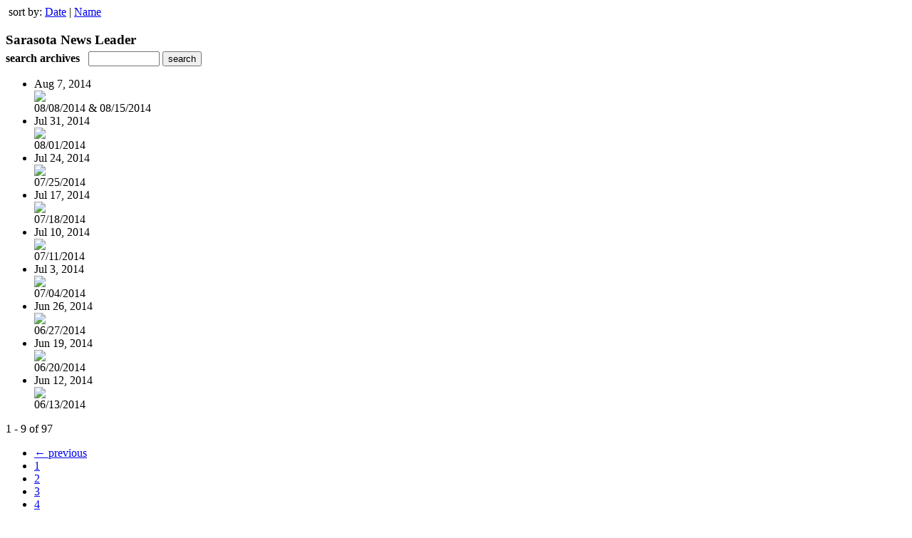

--- FILE ---
content_type: text/html; charset=UTF-8
request_url: https://newsleader.uberflip.com/read/archives/i/26073/107047?limit=9&page=1
body_size: 7926
content:
<nocache>
<div id="flash_message" class="alert " style="display:none;">
	<span class='icon'> </span>
    <a class="close" data-dismiss="alert" href="#">&times;</a>
    <p></p>
</div>

<div id="flash_mini" style="display:none;position:absolute">
	<div id="flash_mini_close" style="text-align:right;font-size:11px"><a class="closeFlashMini" href="javascript:closeFlashMini();">x</a></div>
	<div id="flash_mini_title"></div>
	<div id="flash_mini_content"></div>
</div>

</nocache>
<div class="pagination-wrapper"><div class="pagination-element pagination-element-bottom">
        			<div class="pagination-contents"><div class="pull-left"><span class="pagination-separator">&nbsp;</span>sort by: <a href="https://newsleader.uberflip.com/read/archives/i/26073/107047?limit=9&page=1&sortBy=Date&sortDirection=ASC" >Date</a>&nbsp;|&nbsp;<a href="https://newsleader.uberflip.com/read/archives/i/26073/107047?limit=9&page=1&sortBy=Title&sortDirection=ASC" >Name</a></div></div>
        			<div class="clear"></div>
        		</div></div><h3 style='margin-bottom:5px'>Sarasota News Leader</h3>    	<div class='archive_search_form well'>
    		<strong>search archives</strong> &nbsp; <input type="text" class="input" id="archive_search" /> 
    		<input type="button" class='btn' value="search" id="archive_search_submit" onclick="search_archives()" />
    	</div>
    	<div id="archive_results" style='display:none'></div>
    	<div class='clr'></div><ul id='archive_issues' class='archive_issues_element mobile'><li>    <div class="archive_date">
        Aug 7, 2014    </div>
<div class="icon">
	<a href="https://newsleader.uberflip.com/i/360116-08-08-2014-08-15-2014" class="archive-link">
		<img src='https://content.cdntwrk.com/files/aT0zNjAxMTYmcD0wJnZlcnNpb249MSZjbWQ9diZzaWc9ZjI4MTU4MGVkM2U3MjFjYjEwZjVmMjU1MzRiMjIzNGE%253D/-w-120.jpg'  />	</a>
</div>
<div class="archive_title">
	08/08/2014 & 08/15/2014</div>
</li><li>    <div class="archive_date">
        Jul 31, 2014    </div>
<div class="icon">
	<a href="https://newsleader.uberflip.com/i/356321-08-01-2014" class="archive-link">
		<img src='https://content.cdntwrk.com/files/aT0zNTYzMjEmcD0wJnZlcnNpb249MSZjbWQ9diZzaWc9NTIxY2IzNDJjNjUxOWRiNDU1MzgzZWI5NWNmMGYxZjU%253D/-w-120.jpg'  />	</a>
</div>
<div class="archive_title">
	08/01/2014</div>
</li><li>    <div class="archive_date">
        Jul 24, 2014    </div>
<div class="icon">
	<a href="https://newsleader.uberflip.com/i/352007-07-25-2014" class="archive-link">
		<img src='https://content.cdntwrk.com/files/aT0zNTIwMDcmcD0wJnZlcnNpb249MSZjbWQ9diZzaWc9MWIwNmEzN2JlNzhkZDJlMGYzMTk1ZGIzOGRlYzE5NWI%253D/-w-120.jpg'  />	</a>
</div>
<div class="archive_title">
	07/25/2014</div>
</li><li>    <div class="archive_date">
        Jul 17, 2014    </div>
<div class="icon">
	<a href="https://newsleader.uberflip.com/i/348392-07-18-2014" class="archive-link">
		<img src='https://content.cdntwrk.com/files/aT0zNDgzOTImcD0wJnZlcnNpb249MSZjbWQ9diZzaWc9NTNkMTVkNWNhNTc1MTA1OTcyODEzNTAwYzBmNjczNGY%253D/-w-120.jpg'  />	</a>
</div>
<div class="archive_title">
	07/18/2014</div>
</li><li>    <div class="archive_date">
        Jul 10, 2014    </div>
<div class="icon">
	<a href="https://newsleader.uberflip.com/i/344348-07-11-2014" class="archive-link">
		<img src='https://content.cdntwrk.com/files/aT0zNDQzNDgmcD0wJnZlcnNpb249MSZjbWQ9diZzaWc9MWYwYmIxODliODNiMjk4MzIwNjJkMWE2NzY4YTBiZWY%253D/-w-120.jpg'  />	</a>
</div>
<div class="archive_title">
	07/11/2014</div>
</li><li>    <div class="archive_date">
        Jul 3, 2014    </div>
<div class="icon">
	<a href="https://newsleader.uberflip.com/i/341318-07-04-2014" class="archive-link">
		<img src='https://content.cdntwrk.com/files/aT0zNDEzMTgmcD0wJnZlcnNpb249MSZjbWQ9diZzaWc9MjUwMGY1N2VlNjQ2NTZmNDAzMzI3ZjlhZTU2YzU1OGQ%253D/-w-120.jpg'  />	</a>
</div>
<div class="archive_title">
	07/04/2014</div>
</li><li>    <div class="archive_date">
        Jun 26, 2014    </div>
<div class="icon">
	<a href="https://newsleader.uberflip.com/i/336863-06-27-2014" class="archive-link">
		<img src='https://content.cdntwrk.com/files/aT0zMzY4NjMmcD0wJnZlcnNpb249MSZjbWQ9diZzaWc9YjhiYTU5ZjAzOWFkODBiODVmMmUyMGYxNWQyMmY5MmQ%253D/-w-120.jpg'  />	</a>
</div>
<div class="archive_title">
	06/27/2014</div>
</li><li>    <div class="archive_date">
        Jun 19, 2014    </div>
<div class="icon">
	<a href="https://newsleader.uberflip.com/i/332945-06-20-2014" class="archive-link">
		<img src='https://content.cdntwrk.com/files/aT0zMzI5NDUmcD0wJnZlcnNpb249NCZjbWQ9diZzaWc9MTU0Yjc3ODQ3ZTY2ZjkyYTNlNjI5NGFlMGM0MjVkODY%253D/-w-120.jpg'  />	</a>
</div>
<div class="archive_title">
	06/20/2014</div>
</li><li>    <div class="archive_date">
        Jun 12, 2014    </div>
<div class="icon">
	<a href="https://newsleader.uberflip.com/i/329100-06-13-2014" class="archive-link">
		<img src='https://content.cdntwrk.com/files/aT0zMjkxMDAmcD0wJnZlcnNpb249MSZjbWQ9diZzaWc9ZTUyMjVmNTI3MGU5OTc5ZDE5MDRiOGIzMDFmNGJkNTM%253D/-w-120.jpg'  />	</a>
</div>
<div class="archive_title">
	06/13/2014</div>
</li></ul><div class='clr'></div><div class='archive_issues_element' style='clear:both;margin-bottom:20px;'><div class="pagination-wrapper"><div class="pagination-element pagination-element-bottom">
        			<div class="pagination-contents"><div class="pagination-results-info pull-left" style="margin-top:11px"><span class="label">1 - 9 of 97</span></div><div class="pull-right" style="margin-top:0"><ul class="pagination"><li class="previous disabled"><a href="javascript:void(0)">&larr; previous</a></li><li class="active"><a href="javascript:void(0)">1</a></li><li><a href="https://newsleader.uberflip.com/read/archives/i/26073/107047?limit=9&page=2" >2</a></li><li><a href="https://newsleader.uberflip.com/read/archives/i/26073/107047?limit=9&page=3" >3</a></li><li><a href="https://newsleader.uberflip.com/read/archives/i/26073/107047?limit=9&page=4" >4</a></li><li><a href="https://newsleader.uberflip.com/read/archives/i/26073/107047?limit=9&page=5" >5</a></li><li><a href="https://newsleader.uberflip.com/read/archives/i/26073/107047?limit=9&page=6" >6</a></li><li><a href="https://newsleader.uberflip.com/read/archives/i/26073/107047?limit=9&page=7" >7</a></li><li><a href="https://newsleader.uberflip.com/read/archives/i/26073/107047?limit=9&page=8" >8</a></li><li><a href="https://newsleader.uberflip.com/read/archives/i/26073/107047?limit=9&page=9" >9</a></li><li><a href="https://newsleader.uberflip.com/read/archives/i/26073/107047?limit=9&page=10" >10</a></li><li class="next"><a href="https://newsleader.uberflip.com/read/archives/i/26073/107047?limit=9&page=2" >next &rarr;</a></li></ul></div></div>
        			<div class="clear"></div>
        		</div></div></div>        <style>
        	#archive_search{width:100px}
        	table.search_archive_tbl{font-size:12px}
        	table.search_archive_tbl th img{max-width:80px;max-height:105px;border:1px solid #ddd;margin-bottom:6px}
        	table.search_archive_tbl td{padding:8px}
        	table.search_archive_tbl td b{padding:0px 3px;text-decoration: underline}
        	h3{margin-bottom:0}
        </style>
        <script nonce="y0QfW3ocVGSgOGrmapN-ZG1v">
        	function search_archives(){
        		var q = escape($j("#archive_search").val().trim());
        		var url;
        		if(q!=""){
        			$j("#archive_search_submit").attr("disabled", "disabled");
        			$j("#archive_results").html("<div class='progress'>searching...</div>").slideDown();
        			$j(".archive_issues_element").slideUp();
        			url = "https://newsleader.uberflip.com/read/search?ID=0&pageNumOffset=1&TID=26073&search_string=" + q;
        			$j("#archive_results").load(url , function(){
        				$j("#archive_search_submit").attr("disabled", false);
        			});
        		} else {
        			alert("Please enter a search term");
        		}
        	}
        	function search_archives_hide(){
        		$j("#archive_results").slideUp();
        		$j(".archive_issues_element").slideDown();
        	}
        </script>
        